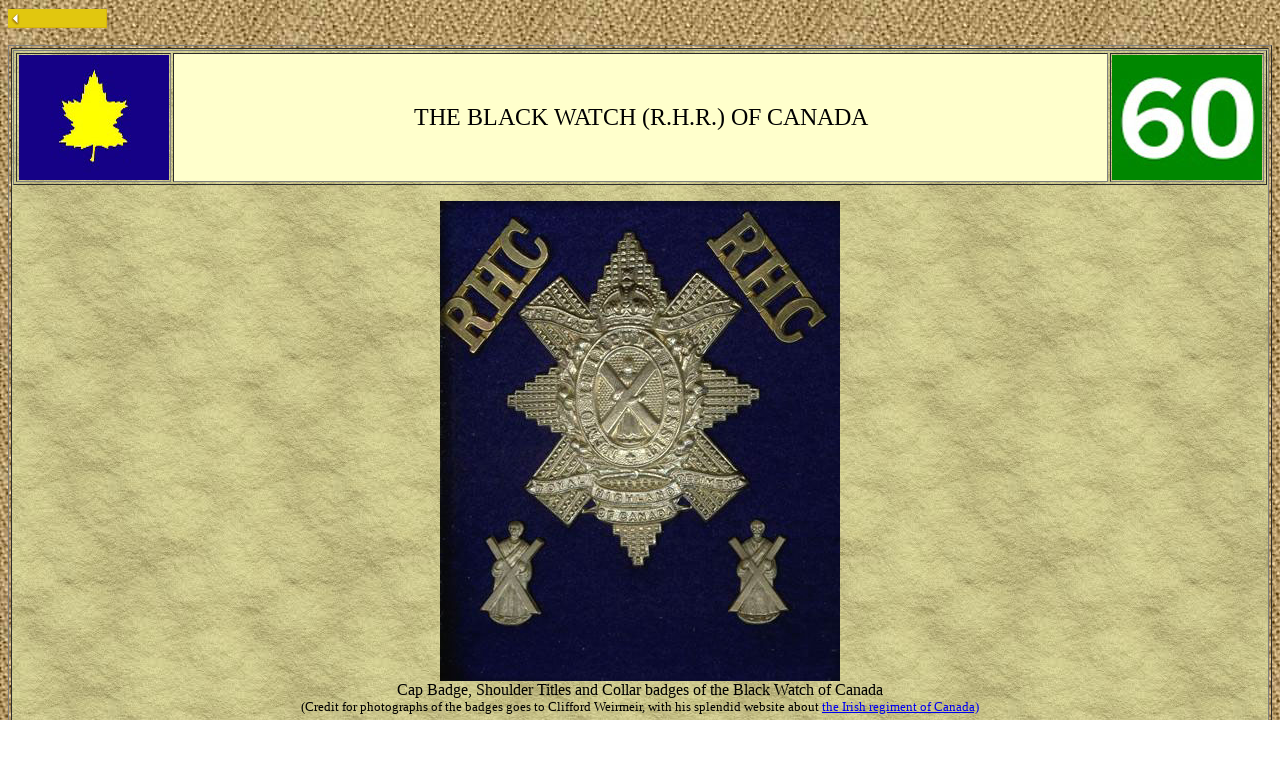

--- FILE ---
content_type: text/html
request_url: https://pipesforfreedom.com/webtxt/0501THE_BLACK_WATCH_(R.H.R.)_OF_CANADA.htm
body_size: 5119
content:
<html>

<head>
<meta http-equiv="Content-Type" content="text/html; charset=windows-1252">
<meta http-equiv="Content-Language" content="en-ca">
<title>THE BLACK WATCH (R.H.R.) OF CANADA</title>
<meta http-equiv="Page-Enter" content="blendTrans(Duration=1.0)">
</head>

<body background="../images/herringbone.jpg">

<p>
<a href="0204canadian_units_with_pipe_bands.htm">
<img border="0" src="../images/nav/nav_back.gif" width="100" height="21" alt="Click her to get back"></a></p>
<table border="1" width="100%">
	<tr>
		<td bgcolor="#FFFFFF" background="../images/beach.jpg">
		<table border="1" width="100%">
			<tr>
				<td width="151">
				<p align="center">
				<img border="0" src="../images/150x125-2-CdnInfDiv.jpg" width="150" height="125"></td>
				<td bgcolor="#FFFFCC"><p align="center">
		&nbsp;</p>
				<p align="center"><span lang="EN-GB">
				<font color="#000000" size="5" face="Comic Sans MS">THE 
		BLACK WATCH (R.H.R.) OF CANADA</font></span></p>
				<p>&nbsp;</td>
				<td width="150">
				<p align="center">
				<img border="0" src="../images/150X125-60_The_Black_Watch_[RHR].jpg" width="150" height="125"></td>
			</tr>
		</table>
		<p align="center">
		<img border="0" src="../images/050100The%20Black%20Watch%20(Royal%20Highland%20Regiment)%20of%20Canada.jpg" width="400" height="480"><br>
		<font face="Comic Sans MS">Cap Badge, Shoulder Titles and Collar badges 
		of the Black Watch of Canada</font><font size="2" face="Comic Sans MS"><br>
		(Credit for photographs of the badges goes to Clifford Weirmeir, with his splendid website about
				<a href="http://www.irishregimentofcanada.ca/">the Irish 
				regiment of Canada)</a></font></p>
		<p align="center">
		<img border="0" src="../images/050107redhackle.jpg" width="216" height="233"><br>
		<font face="Comic Sans MS" size="2">On the Khaki Bonnet, the Black Watch could also wear this 
		Red Hackle <br>
		instead of the metal Cap Badge</font></p>
		<p align="center">
		<img border="0" src="../images/050117BW%20of%20C%20Flash.jpg" width="94" height="112"></p>
		<p class="MsoNormal" align="center">
		<span lang="EN-CA" style="line-height: 115%; font-family: Comic Sans MS">
		<font size="2">This Black Watch of Canada Helmet Flash Decal was worn on 
		the left side of the MK II Helmet</font></span></p>
		<p class="MsoNormal" align="center">
		&nbsp;</p>
				<p class="MsoNormal" align="center">
				<font size="4"><span style="font-family: Comic Sans MS">Tartans 
				worn by the Black Watch</span></font></p>
				<p class="MsoNormal" align="center">
				<img border="0" src="../images/050108BlackWatchTtartan.gif" width="200" height="200">
				<img border="0" src="../images/050109Royal%20StewartTartan.gif" width="200" height="200"><br>
				<font face="Comic Sans MS" size="2">Left: 42nd. tartan as worn 
				by all Black Watch soldiers and the drummers of the Pipe band,
				<br>
				and Right: The Royal Stewart as worn by the Pipers</font></p>
		<p class="MsoNormal" align="center">
				<img border="0" src="../images/050118BW%20of%20C%201940%20Helmet%20Flash.jpg" width="398" height="396"></p>
		<p class="MsoNormal" align="center">
		<span lang="EN-CA" style="line-height: 115%; font-family: Comic Sans MS; color: black">
		At the start of W.W.2, this W.W.1 Regimental Helmet Flash was still worn 
		on the left side of the MKII Helmet</span></p>
		<p class="MsoNormal" style="text-align: center">
		<font face="Comic Sans MS">
		<span lang="EN-CA" style="line-height: 115%; color: black">Source:<a href="https://www.warrelics.eu/forum/helmets/ww2-british-commonwealth-helmet-markings-badges-669121-9/">
		</a></span></font>
		<a href="https://www.warrelics.eu/forum/helmets/ww2-british-commonwealth-helmet-markings-badges-669121-9/">
		<span lang="EN-CA" style="line-height: 115%; font-family: Comic Sans MS; color: black">
		www.warrelics.eu</span><span lang="EN-CA" style="line-height: 115%; color: black"><font face="Comic Sans MS">&nbsp;
		</font></a><font face="Comic Sans MS">&nbsp;&nbsp; </font></span></p>
		<p class="MsoNormal" align="center">
				&nbsp;</p>
		<p class="MsoNormal" align="center">
				<img border="0" src="../images/050119BW%20of%20C%20WW2%20Helmet%20Flash.jpg" width="398" height="265"></p>
		<p class="MsoNormal" style="text-align: center">
		<span lang="EN-CA" style="line-height: 115%; font-family: Comic Sans MS; color: black">
		Later on this was changed, with the Red Hackle Helmet Flash on the left 
		side of the MKII Helmet</span></p>
		<p class="MsoNormal" style="text-align: center">
		<font face="Comic Sans MS">
		<span lang="EN-CA" style="line-height: 115%; color: black">Source:
		<a href="https://www.collectorsweekly.com/stories/131490-british-helmet-used-by-the-black-watch">
		<font color="#000000">www.collectorsweekly.com</font></a></span></font></p>
		<p class="MsoNormal" style="text-align: center">
		&nbsp;</p>
		<p class="MsoNormal" style="text-align: center">
		<img border="0" src="../images/050121Canada's%20Black%20Watch%20The%20First%20100%20Years%20Dustcover.jpg" width="220" height="336">&nbsp;&nbsp;
		<img border="0" src="../images/050122Canada's%20Black%20Watch%20The%20First%20100%20Years%20front.jpg" width="219" height="340"></p>
		<p class="MsoNormal" align="center">
		<span lang="EN-US" style="line-height: 115%; font-family: Comic Sans MS">
		Dustcover and front of The Black Watch of Canada's Regimental History:
		</span></p>
		<p class="MsoNormal" align="center">
		<span lang="EN-US" style="line-height: 115%; font-family: Comic Sans MS">
		&quot;Canada's Black Watch, The First 100 Years&quot;</span></p>
		<p class="MsoNormal" align="center">&nbsp;</p>
				<p align="center">
		<img border="0" src="../images/050110Black%20Watch%20of%20Canada%20Pipe%20Band%201925.jpg" width="594" height="354"></p>
		<p align="center">
		<span lang="EN-CA" style="line-height: 115%; font-family: Comic Sans MS">
		<font size="2">Pipers of the Black Watch (R.H.R.) of Canada Pipe Band 
		during the 1925 St. Patrick's Day parade in Montreal.</font></span></p>
		<p align="center">
		<img border="0" src="../images/050111The%20Queen%20Mother%20inspecting%20the%20Black%20Watch.jpg" width="1000" height="616"></p>
		<p align="center">
		<span lang="EN-CA" style="line-height: 115%; font-family: Comic Sans MS; color: black">
		The Queen Mother inspecting the Black Watch (R.H.R.) of Canada, in 
		England, August 1940. </span></p>
		<p align="center">
		<span lang="EN-CA" style="line-height: 115%; font-family: Comic Sans MS; color: black">
		<font size="2">Source:</font></span><span lang="EN-CA" style="font-size: 8.0pt; line-height: 115%; font-family: Comic Sans MS; color: black">Library 
		and Archives Canada Photo, MIKAN No. 4232587</span></p>
		<p align="left"><a href="http://www.SilverHawkAuthor.com">
		<strong style="font-weight: 400"><font size="4">
		<span style="font-family: Comic Sans MS">Source of the following 
		history: </span></font></strong><span class="cpedit-textline2">
		<font face="Comic Sans MS" size="4">Harold A. Skaarup</font></span></a></p>
		<p align="center"><strong>
		<span lang="EN-CA" style="font-family: Comic Sans MS; color: #FF00FF">
		<font size="5">The Second World War</font></span></strong></p>
		<p align="center">
		<img border="0" src="../images/050112Black%20Watch%20of%20Canada%20Armoury.jpg" width="796" height="595"></p>
		<p align="center">
		<span style="line-height: 115%; font-family: Comic Sans MS">The Armoury 
		of The Black Watch of Canada (R.H.R.) in Montreal </span></p>
		<p align="center">
		<a href="https://commons.wikimedia.org/wiki/File:Black_Watch_Montreal_13.JPG">
		<span style="font-family: Comic Sans MS"><font size="1">Source: </font>
		</span><font size="1">
		<span lang="EN-CA" style="line-height: 115%; font-family: Comic Sans MS; color: black">
		Black Watch Montreal 13.jpg from Wikipedia Media</span></font></a></p>
		<p style="font-variant-ligatures: normal;font-variant-caps: normal;orphans: 2;
text-align:start;widows: 2;-webkit-text-stroke-width: 0px;text-decoration-style: initial;
text-decoration-color: initial;word-spacing:0px" align="left">
		<span lang="EN-CA" style="font-family: Comic Sans MS; color: black">
		<font size="4">The 2nd Battalion was called out on service on 26 August 
		1939 and details of the battalion were placed on active service on 1 
		September 1939, as the 2nd Battalion, The Black Watch (Royal Highland 
		Regiment) of Canada, C.A.S.F. (Details), for local protection duties. 
		These details were disbanded on 31 December 1940.</font></span></p>
		<p style="font-variant-ligatures: normal;font-variant-caps: normal;orphans: 2;
text-align:start;widows: 2;-webkit-text-stroke-width: 0px;text-decoration-style: initial;
text-decoration-color: initial;word-spacing:0px" align="center">
		<img border="0" src="../images/050115Veterans%20Guard%20BW%20of%20C%20Pipe%20Band.jpg" width="574" height="392" align="left"></p>
		<p style="font-variant-ligatures: normal;font-variant-caps: normal;orphans: 2;
text-align:start;widows: 2;-webkit-text-stroke-width: 0px;text-decoration-style: initial;
text-decoration-color: initial;word-spacing:0px" align="center">
		&nbsp;</p>
		<p style="font-variant-ligatures: normal;font-variant-caps: normal;orphans: 2;
text-align:start;widows: 2;-webkit-text-stroke-width: 0px;text-decoration-style: initial;
text-decoration-color: initial;word-spacing:0px" align="left">
		&nbsp;</p>
		<p style="font-variant-ligatures: normal;font-variant-caps: normal;orphans: 2;
text-align:start;widows: 2;-webkit-text-stroke-width: 0px;text-decoration-style: initial;
text-decoration-color: initial;word-spacing:0px" align="left">
		&nbsp;</p>
		<p style="font-variant-ligatures: normal;font-variant-caps: normal;orphans: 2;
text-align:start;widows: 2;-webkit-text-stroke-width: 0px;text-decoration-style: initial;
text-decoration-color: initial;word-spacing:0px" align="center">
		&nbsp;</p>
		<p style="font-variant-ligatures: normal;font-variant-caps: normal;orphans: 2;
text-align:start;widows: 2;-webkit-text-stroke-width: 0px;text-decoration-style: initial;
text-decoration-color: initial;word-spacing:0px" align="center">
		&nbsp;</p>
		<p style="font-variant-ligatures: normal;font-variant-caps: normal;orphans: 2;
text-align:start;widows: 2;-webkit-text-stroke-width: 0px;text-decoration-style: initial;
text-decoration-color: initial;word-spacing:0px" align="center">
		&nbsp;</p>
		<p style="font-variant-ligatures: normal;font-variant-caps: normal;orphans: 2;
text-align:start;widows: 2;-webkit-text-stroke-width: 0px;text-decoration-style: initial;
text-decoration-color: initial;word-spacing:0px" align="center">
		&nbsp;</p>
		<p style="font-variant-ligatures: normal;font-variant-caps: normal;orphans: 2;
text-align:start;widows: 2;-webkit-text-stroke-width: 0px;text-decoration-style: initial;
text-decoration-color: initial;word-spacing:0px" align="center">
		&nbsp;</p>
		<p style="font-variant-ligatures: normal;font-variant-caps: normal;orphans: 2;
text-align:start;widows: 2;-webkit-text-stroke-width: 0px;text-decoration-style: initial;
text-decoration-color: initial;word-spacing:0px" align="center">
		&nbsp;</p>
		<p style="font-variant-ligatures: normal;font-variant-caps: normal;orphans: 2;
text-align:start;widows: 2;-webkit-text-stroke-width: 0px;text-decoration-style: initial;
text-decoration-color: initial;word-spacing:0px" align="center">
		&nbsp;</p>
		<p style="font-variant-ligatures: normal;font-variant-caps: normal;orphans: 2;
text-align:start;widows: 2;-webkit-text-stroke-width: 0px;text-decoration-style: initial;
text-decoration-color: initial;word-spacing:0px" align="left">
		&nbsp;</p>
		<p style="font-variant-ligatures: normal;font-variant-caps: normal;orphans: 2;
text-align:start;widows: 2;-webkit-text-stroke-width: 0px;text-decoration-style: initial;
text-decoration-color: initial;word-spacing:0px" align="left">
		<span lang="EN-CA" style="line-height: 115%; font-family: Comic Sans MS; color: black">
		The Veterans Guard (B.W. of C.) Pipe Band marching down Bleury street, Montreal.&nbsp;&nbsp; </span></p>
		<p style="font-variant-ligatures: normal;font-variant-caps: normal;orphans: 2;
text-align:start;widows: 2;-webkit-text-stroke-width: 0px;text-decoration-style: initial;
text-decoration-color: initial;word-spacing:0px" align="center">
		&nbsp;
		<img border="0" src="../images/050116Veterans%20Guard%20of%20Canada%20WW2%20Cap%20Badge.jpg" width="200" height="229"></p>
		<p style="font-variant-ligatures: normal;font-variant-caps: normal;orphans: 2;
text-align:start;widows: 2;-webkit-text-stroke-width: 0px;text-decoration-style: initial;
text-decoration-color: initial;word-spacing:0px" align="center">
		<span lang="EN-CA" style="line-height: 115%; font-family: Comic Sans MS; color: black">
		Veterans Guard of Canada WW2 Cap Badge. The 
		Veteran's Guard also served guarding Prisoners of War.</span></p>
		<p style="font-variant-ligatures: normal;font-variant-caps: normal;orphans: 2;
text-align:start;widows: 2;-webkit-text-stroke-width: 0px;text-decoration-style: initial;
text-decoration-color: initial;word-spacing:0px" align="center">
		<span style="font-family: Comic Sans MS"><font size="2">Source:</font></span><a style="color: blue; text-decoration: underline; text-underline: single" href="https://canadaatwarblog.wordpress.com/2015/06/15/the-black-watch-42nd-inf-reserve-company-veterans-guard-of-canada-1940-47/"><font size="2" face="Comic Sans MS">https://canadaatwarblog.wordpress.com/2015/06/15/the-black-watch-42nd-inf-reserve-company-veterans-guard-of-canada-1940-47/</font></a></p>
		<p style="font-variant-ligatures: normal;font-variant-caps: normal;orphans: 2;
text-align:start;widows: 2;-webkit-text-stroke-width: 0px;text-decoration-style: initial;
text-decoration-color: initial;word-spacing:0px" align="left">
		&nbsp;</p>
		<p style="font-variant-ligatures: normal;font-variant-caps: normal;orphans: 2;
text-align:start;widows: 2;-webkit-text-stroke-width: 0px;text-decoration-style: initial;
text-decoration-color: initial;word-spacing:0px" align="left">
		<span lang="EN-CA" style="font-family: Comic Sans MS; color: black">
		<font size="4">The regiment mobilized as the 1st Battalion, The Black 
		Watch (Royal Highland Regiment) of Canada, C.A.S.F, on 1 September 
		1939. This unit, which served in Newfoundland from 22 June to 11 August 
		1940, embarked for Great Britain on 25 August 1940. Three platoons took 
		part on the raid on Dieppe on 19 August 1942. On 6 July 1944, the 
		battalion landed in France as part of the 5th Infantry Brigade, 2nd 
		Canadian Infantry Division, and it continued to fight in North West 
		Europe until the end of the war. </font></span>
		<span style="font-family: Comic Sans MS; color: black"><font size="4">
		The overseas battalion was disbanded on 30 November 1945.</font></span></p>
		<p style="font-variant-ligatures: normal;font-variant-caps: normal;orphans: 2;
text-align:start;widows: 2;-webkit-text-stroke-width: 0px;text-decoration-style: initial;
text-decoration-color: initial;word-spacing:0px" align="left">
		<span lang="EN-CA" style="font-family: Comic Sans MS; color: black">
		<font size="4">The regiment subsequently mobilized as the 2nd Battalion, 
		The Black Watch (Royal Highland Regiment) of Canada, C.A.S.F., on 18 
		March 1942. This unit served in Canada in a home defence role as part of 
		Atlantic Command until it was disbanded on 15 August 1943.</font></span></p>
		<p style="font-variant-ligatures: normal;font-variant-caps: normal;orphans: 2;
text-align:start;widows: 2;-webkit-text-stroke-width: 0px;text-decoration-style: initial;
text-decoration-color: initial;word-spacing:0px" align="left">
		<span lang="EN-CA" style="font-family: Comic Sans MS; color: black">
		<font size="4">The 1st. Battalion Black Watch, </font></span>
		<span lang="EN-CA" style="line-height: 115%; font-family: Comic Sans MS; color: black">
		<font size="4">in which </font></span>
		<span lang="EN-CA" style="font-family: Comic Sans MS; color: black">
		<font size="4">Bill Magennis was the Pipe Major, was brigaded with&nbsp;Le Régiment de Maisonneuve&nbsp;and&nbsp;Les Fusiliers Mont-Royal of the 2nd Canadian 
		Division, however the Fusiliers Mont Royal were replaced by The Calgary 
		Highlanders&nbsp;in the 5th Brigade in 1940.</font></span></p>
		<p style="font-variant-ligatures: normal;font-variant-caps: normal;orphans: 2;
text-align:start;widows: 2;-webkit-text-stroke-width: 0px;text-decoration-style: initial;
text-decoration-color: initial;word-spacing:0px" align="left">
		<span lang="EN-CA" style="font-family: Comic Sans MS; color: black">
		<font size="4">The 1st. Battalion suffered more casualties than any 
		other Canadian&nbsp;infantry battalion&nbsp;in Northwest Europe according to 
		figures published in&nbsp;<em><span style="font-family:&quot;Comic Sans MS&quot;">The 
		Long Left Flank</span></em>&nbsp;by&nbsp;Jeffrey Williams.&nbsp; Disaster seemed to 
		follow the unit;</font></span></p>
		<p style="font-variant-ligatures: normal;font-variant-caps: normal;orphans: 2;
text-align:start;widows: 2;-webkit-text-stroke-width: 0px;text-decoration-style: initial;
text-decoration-color: initial;word-spacing:0px" align="left">
		<span lang="EN-CA" style="font-family: Comic Sans MS; color: black">
		<font size="4">On the voyage to France&nbsp;on the day of the&nbsp;Dieppe Raid, 
		casualties were suffered by the unit during a grenade priming accident 
		onboard their ship, the&nbsp;H.M.S.&nbsp;<em style="font-style: normal"><span style="font-family:&quot;Comic Sans MS&quot;">Duke 
		of Wellington</span></em>.</font></span></p>
		<p style="font-variant-ligatures: normal;font-variant-caps: normal;orphans: 2;
text-align:start;widows: 2;-webkit-text-stroke-width: 0px;text-decoration-style: initial;
text-decoration-color: initial;word-spacing:0px" align="left">
		<span lang="EN-CA" style="font-family: Comic Sans MS; color: black">
		<font size="4">During the Battle of Verrières Ridge&nbsp;on 25 July 1944, 325 
		men left the start line and only 15 made it back to friendly lines, the 
		others being killed or wounded by well entrenched&nbsp;Waffen S.S.&nbsp;soldiers 
		and tanks.</font></span></p>
		<p style="font-variant-ligatures: normal;font-variant-caps: normal;orphans: 2;
text-align:start;widows: 2;-webkit-text-stroke-width: 0px;text-decoration-style: initial;
text-decoration-color: initial;word-spacing:0px" align="left">
		<span lang="EN-CA" style="font-family: Comic Sans MS; color: black">
		<font size="4">On 13 October 1944 - known as Black Friday&nbsp;by the Black 
		Watch - the regiment put in an assault near&nbsp;Hoogerheide&nbsp;during 
		the&nbsp;Battle of the Schelde&nbsp;in which all four company commanders were 
		killed, and one company of 90 men was reduced to just four survivors.</font></span></p>
		<p align="center">
		&nbsp;</p>
		<p align="center">
		<img border="0" src="../images/050104athisbrothersgrave.jpg" width="600" height="624"><br>
		<font face="Comic Sans MS" size="2">Private E. Eastle of The Black Watch 
		(Royal Highland Regiment) of Canada wearing the Red hackle on his khaki 
		bonnet,<br>
		at the grave of his brother, who was a member of The Royal Hamilton 
		Light Infantry of Canada. <br>
		Ossendrecht, Netherlands, 26 October 1944.</font></p>
		<p align="center">
		<font face="Comic Sans MS" size="4" color="#800000">Burial of 55 
		infantrymen of &quot;A&quot; Company, The Black Watch </font>
		<font face="Comic Sans MS" color="#800000" size="2">(Royal Highland 
		Regiment)</font><font face="Comic Sans MS" size="4" color="#800000"> of 
		Canada, Ossendrecht, Netherlands, 26 October 1944</font></p>
		<p align="center">
		<img border="0" src="../images/050101Ossendrecht1944.jpg" width="396" height="415">
		<img border="0" src="../images/050102Ossendrecht1944.jpg" width="390" height="415">
		<img border="0" src="../images/050103Ossendrecht1944.jpg" width="388" height="415"></p>
		<blockquote>
			<blockquote>
				<p class="MsoNormal" align="justify"><font face="Comic Sans MS">
				Photograph 1: H/Captain Father B.W. Kenny officiating at the 
				burial of 55 infantrymen of &quot;A&quot; Company, The Black Watch (Royal 
				Highland Regiment) of Canada, Ossendrecht, Netherlands, 26 
				October 1944. Bell, Ken., Photographer</font></p>
				<p class="MsoNormal" align="justify"><font face="Comic Sans MS">
				Photograph 2: Pipe Major Hector McDonald, Piper Duncan (Picket) W. 
				MacDonald<font color="#800000">*</font> and Piper Willie .J. 
				Hannah at the burial of 55 infantrymen of &quot;A&quot; Company, The Black 
				Watch (Royal Highland Regiment) of Canada, Ossendrecht, 
				Netherlands, 26 October 1944.following the fighting at the 
				Battle of Antwerp in October of 1944. </font></p>
				<p class="MsoNormal" align="justify"><font face="Comic Sans MS">
				Photograph 3: Dutch civilians attending the burial of 55 
				infantrymen of &quot;A&quot; Company, The Black Watch (Royal Highland 
				Regiment) of Canada, Ossendrecht, Netherlands, 26 October 1944.</font></p>
				<p class="MsoNormal"><font face="Comic Sans MS">&nbsp;</font><span style="line-height: 115%; font-family: Comic Sans MS"><font size="2">http://boards.ancestry.com/surnames.mcdonell/3.31.41.3.2/mb.ashx</font></span></p>
				<p class="MsoNormal" align="justify">
				<span style="line-height: 115%; font-family: Comic Sans MS">
				<font color="#800000">*BIOGRAPHY of </font></span>
				<font face="Comic Sans MS" color="#800000">Piper 
				Duncan (Picket) W. MacDonald</font><span style="line-height: 115%; font-family: Comic Sans MS"><font color="#800000">:</font>
				</span><font face="Comic Sans MS">World War II 
				began and Duncan went overseas to serve his country. He enlisted 
				as a foot soldier, but when it was discovered that he could play 
				the bagpipes, Duncan was assigned to the band of the 1st 
				Battalion of the Black Watch Regiment. While there, he had the 
				honour of playing for the Queen Mother and, along with two other 
				pipers (Hector MacDonald and Willie Hannah), the distinction of 
				playing a lament at the burial of 55 members of the Black Watch 
				following the fighting at the Battle of Antwerp in October of 
				1944. <br>
				Duncan returned to Canada five days before V-E Day and marched 
				in the Victory Parade.</font></p>
				<p class="MsoNormal" align="justify">
				<span style="line-height: 115%; font-family: Comic Sans MS">
				He continued his piping and belonged to the 
				S.D.&amp;G. Pipe Band and the Royal Canadian Legion Pipe Band. As a 
				member of these bands, he took part in many parades held 
				throughout the counties and with the S.D.&amp; G., played at the 
				Glengarry Highland Games. In addition, he piped for weddings, 
				funerals, fairs and dancing competitions. Unfortunately, in the 
				early sixties, he was forced to give up playing the pipes when 
				he contracted emphysema.</span></p>
				<p class="MsoNormal" align="justify">
				&nbsp;</p>
				<p class="MsoNormal" align="center">
				<img border="0" src="../images/050105BlackWatch2CID.jpg" width="600" height="451"><br>
				<font face="Comic Sans MS" size="2">A Black Watch, 2nd.Canadian Infantry Division. Bren 
				team at Holten, Holland, 08Apr1945.</font></p>
				<p class="MsoNormal" align="center">
				<img border="0" src="../images/050106riverReggecrossing.jpg" width="600" height="805"><br>
				<font face="Comic Sans MS" size="2">Infantry of the Black Watch 
				of Canada (Royal Highland Regiment) crossing the river Regge <br>
				south of Ommen, The Netherlands, on 10 April 1945.</font></p>
				<p class="MsoNormal" align="center">
				&nbsp;</p>
				<p class="MsoNormal" align="center">
				<img border="0" src="../images/050113Helmet%20with%20Painted%20red%20hackle%20.jpg" width="374" height="278">&nbsp;
				<img border="0" src="../images/050114Painted%20red%20hackle.jpg" width="369" height="278"></p>
				<p class="MsoNormal" align="center">
				<font face="Comic Sans MS">Rare find: an MK III - IV Helmet with 
				the Red Hackle 
				painted&nbsp; on.</font></p>
				<p class="MsoNormal" style="text-align: justify; line-height: 14.4pt; text-autospace: none; margin-bottom: .0001pt">
				<span lang="EN-US" style="font-family: Comic Sans MS; letter-spacing: .1pt">
				From:</span></p>
				<p class="MsoNormal" style="text-align: justify; line-height: 14.4pt; text-autospace: none; margin-bottom: .0001pt">
				<span lang="EN-US" style="font-family: Comic Sans MS; letter-spacing: .1pt">
				War Diary of the Black Watch (R.H.R.) of Canada - </span>
				<span lang="EN-CA" style="font-family: Comic Sans MS">
				December 1943, </span>
				<span lang="EN-US" style="font-family: Comic Sans MS; letter-spacing: .1pt">
				Thursday 16th:</span></p>
				<p class="MsoNormal" style="text-align:justify">
				<span lang="EN-US" style="line-height: 115%; font-family: Comic Sans MS; letter-spacing: .1pt">
				&quot;Troops spent the remainder of the afternoon and 
				evening in putting final touches to web and equipment. All brass 
				has now to be covered with black camouflage paint and <b>
				helmets have been de-sanded and repainted in this 
				colour and a red hackle painted on the side&quot;.</b></span></p>
				<p class="MsoNormal" style="text-align:justify">
				&nbsp;</p>
				<p class="MsoNormal" style="text-align:center">
				<img border="0" src="../images/050120BW%20of%20C%20Pipe%20Band%20Nov%2031%201945.jpg" width="848" height="655"></p>
				<p class="MsoNormal" align="center">
				<span lang="EN-US" style="line-height: 115%; font-family: Comic Sans MS">
				The 1st. Battalion of the Black Watch of Canada returning to 
				Montreal on November 31st, 1945 headed by the Pipe Band.</span></p>
				<p class="MsoNormal" align="center">
				<span style="font-family: Comic Sans MS" lang="en-us">
				<font size="2">Source:</font></span><span lang="EN-US" style="line-height: 115%; font-family: Comic Sans MS"><font size="2">The 
				Regimental History: Canada's Black Watch, The First 100 Years</font></span></p>
				<p class="MsoNormal" style="text-align:justify">
				&nbsp;</p>
			</blockquote>
		</blockquote>
		<p align="center">
		<img border="0" src="../images/maple-leaf.jpg" width="250" height="167"></p>
		<p align="center">
		<img border="0" src="../images/nav/construct.gif" width="532" height="34"></td>
	</tr>
</table>

</body>

</html>
